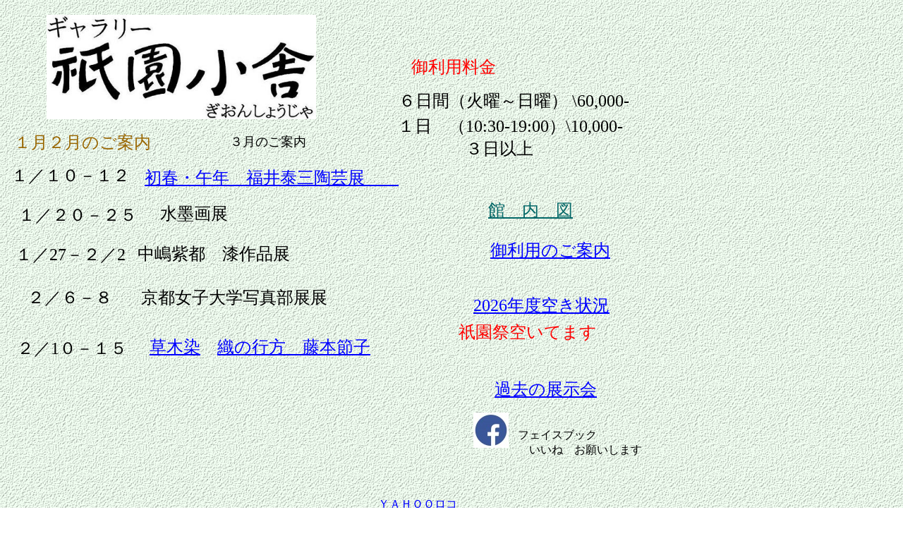

--- FILE ---
content_type: text/html
request_url: http://gion-syouja.net/top.html
body_size: 19649
content:
<!DOCTYPE HTML PUBLIC "-//W3C//DTD HTML 4.01 Transitional//EN">
<HTML>
<HEAD>
<meta http-equiv="Content-Type" content="text/html; charset=UTF-8">
<meta name="GENERATOR" content="JustSystems Homepage Builder Version 23.0.1.0 for Windows">
<meta http-equiv="Content-Style-Type" content="text/css">
<meta name="justsystems:HPB-Input-Mode" content="mode/flm; pagewidth=940; pageheight=1200">
<TITLE>祗園小舎トップ</TITLE>
<STYLE type="text/css">
<!--
FONT{
	  
    
    
    
    
				
				
				
				
				
				
				
				
				
				
				
				
				
				
				
				
				
				
				
				
				
				
				
				
				
				
  font-family : "ＭＳ ゴシック";
  font-weight : normal;
}
B{
	  
    
    
    
    
				
				
				
				
				
				
				
				
				
				
				
				
				
				
				
				
				
				
				
				
				
				
				
				
				
				
  font-weight : normal;
}
-->
</STYLE>
<LINK rel="stylesheet" type="text/css" href="table.css" id="HPB_TABLE_CSS_ID_">
</HEAD>
<body background="wallppr082.gif" vlink="#0000ff" alink="#cc00cc" link="#0000ff">
<div style="top : 21px;left : 66px;
  position : absolute;
  z-index : 19;
" id="Layer2"><IMG src="top-logo.jpg" width="382" height="148" border="0"></div>
<div style="width : 220px;top : 63px;left : 583px;
  position : absolute;
  z-index : 3;
  height : 62px;
" id="Layer7">
  <P><FONT color="#ff0000" size="+2">御利用料金</FONT></P>
</div>
<div style="width : 360px;top : 111px;left : 565px;
  position : absolute;
  z-index : 4;
  height : 34px;
" id="Layer8">
  <P><font size="+2"><b>６日間（火曜～日曜） \60,000-</b></font></P>
</div>
<div style="top : 236px;left : 205px;
	position : absolute;
	z-index : 133;
" id="Layer124"><font size="+2" face="ＤＨＰ平成ゴシックW5"><a href="hagaki4/26.1.2.3/img2601taizo.jpg" target="_blank">初春・午年　福井泰三陶芸展　　</a></font></div>
<div style="top : 234px;left : 166px;
	position : absolute;
	z-index : 79;
" id="Layer52"></div>
<div style="top : 436px;left : 22px;
	position : absolute;
	z-index : 49;
" id="Layer66"></div>
<div style="top : 254px;left : 176px;
	position : absolute;
	z-index : 43;
" id="Layer74"></div>
<div style="top : 238px;left : 207px;
	position : absolute;
	z-index : 42;
" id="Layer59"><font size="+2" face="ＤＨＰ平成ゴシックW5"><a href="hagaki3/18.0304/img1804botani-k.jpg" target="_blank"></a>　　</font></div>
<div style="top : 239px;left : 159px;
	position : absolute;
	z-index : 66;
" id="Layer131"></div>
<div style="top : 239px;left : 162px;
	position : absolute;
	z-index : 65;
" id="Layer129"></div>
<div style="top : 239px;left : 190px;
	position : absolute;
	z-index : 59;
" id="Layer116"></div>
<div style="top : 243px;left : 192px;
	position : absolute;
	z-index : 52;
" id="Layer14"></div>
<div style="top : 244px;left : 178px;
	position : absolute;
	z-index : 93;
" id="Layer75"></div>
<div style="top : 245px;left : 161px;
	position : absolute;
	z-index : 76;
" id="Layer45"></div>
<div style="top : 247px;left : 167px;
	position : absolute;
	z-index : 47;
" id="Layer83"></div>
<div style="top : 264px;left : 192px;
	position : absolute;
	z-index : 45;
" id="Layer67"></div>
<div style="top : 306px;left : 28px;
	position : absolute;
	z-index : 50;
" id="Layer84"></div>
<div style="top : 306px;left : 152px;
	position : absolute;
	z-index : 74;
" id="Layer35"></div>
<div style="top : 307px;left : 173px;
	position : absolute;
	z-index : 102;
" id="Layer93"></div>
<div style="top : 307px;left : 183px;
	position : absolute;
	z-index : 86;
" id="Layer63"></div>
<div style="top : 259px;left : 201px;
	position : absolute;
	z-index : 41;
" id="Layer54"></div>
<div style="top : 163px;left : 564px;
  position : absolute;
  z-index : 5;
  width : 360px;
  height : 17px;
	visibility : visible;
" id="Layer9"><b><font size="+2">１日　（10:30-19:00）\10,000-<br>
　　　　３日以上<br>
</font></b><br>
</div>
<div style="top : 289px;left : 26px;
	position : absolute;
	z-index : 120;
" id="Layer108"><font size="+2" face="ＤＨＰ平成ゴシックW5">１／２０－２５<br>
</font></div>
<div style="top : 287px;left : 227px;
	position : absolute;
	z-index : 134;
" id="Layer127"><font size="+2" face="ＤＨＰ平成ゴシックW5">水墨画展　　</font></div>
<div style="top : 246px;left : 172px;
	position : absolute;
	z-index : 88;
" id="Layer65"></div>
<div style="top : 259px;left : 205px;
	position : absolute;
	z-index : 40;
" id="Layer10"></div>
<div style="top : 250px;left : 201px;
	position : absolute;
	z-index : 33;
" id="Layer22"></div>
<div style="top : 251px;left : 159px;
	position : absolute;
	z-index : 68;
" id="Layer133"></div>
<div style="top : 253px;left : 164px;
	position : absolute;
	z-index : 70;
" id="Layer126"></div>
<div style="top : 254px;left : 4px;
	position : absolute;
	z-index : 27;
" id="Layer27"></div>
<div style="top : 260px;left : 199px;
	position : absolute;
	z-index : 37;
" id="Layer20"></div>
<div style="top : 265px;left : 170px;
	position : absolute;
	z-index : 38;
" id="Layer21"></div>
<div style="top : 239px;left : 264px;
	position : absolute;
	z-index : 26;
" id="Layer34"></div>
<div style="top : 239px;left : 307px;
	position : absolute;
	z-index : 85;
" id="Layer62"></div>
<div style="top : 240px;left : 143px;
	position : absolute;
	z-index : 62;
" id="Layer125"></div>
<div style="top : 240px;left : 175px;
	position : absolute;
	z-index : 96;
" id="Layer55"></div>
<div style="top : 242px;left : 157px;
	position : absolute;
	z-index : 73;
" id="Layer41"></div>
<div style="top : 243px;left : 112px;
	position : absolute;
	z-index : 30;
" id="Layer18"></div>
<div style="top : 246px;left : 206px;
	position : absolute;
	z-index : 39;
" id="Layer50"></div>
<div style="top : 249px;left : 155px;
	position : absolute;
	z-index : 48;
" id="Layer72"></div>
<div style="width : 128px;top : 249px;left : 183px;
  position : absolute;
  z-index : 9;
" id="Layer15"></div>
<div style="width : 200px;top : 266px;left : 692px;
  position : absolute;
  z-index : 6;
  height : 62px;
" id="Layer11">
  <P><FONT size="+1" color="#006666" face="AR P勘亭流H"><FONT size="+1" color="#006666" face="ＭＳ Ｐ明朝"><A href="web/gallery/syoja2.html" target="_self"><FONT size="+2"><font size="+1" color="#006666" face="AR P勘亭流H"><font face="ＭＳ Ｐ明朝"><font size="+2">館　内　図</font></font></font></FONT></A></FONT></FONT></P>
</div>
<div style="top : 284px;left : 175px;
	position : absolute;
	z-index : 129;
" id="Layer112"><font size="+2" face="ＤＨＰ平成ゴシックW5">　　　　</font></div>
<div style="top : 406px;left : 200px;
	position : absolute;
	z-index : 135;
" id="Layer128"><font size="+2" face="ＤＨＰ平成ゴシックW5">京都女子大学写真部展展　　</font></div>
<div style="top : 406px;left : 39px;
	position : absolute;
	z-index : 114;
" id="Layer53"><font size="+2" face="ＤＨＰ平成ゴシックW5">２／６－８<br>
</font></div>
<div style="width : 390px;top : 689px;left : 500px;
  position : absolute;
  z-index : 18;
" id="Layer31">
  <P><a href="https://loco.yahoo.co.jp/place/g-fiYZAwb0ssg/map/" target="_blank">　 　ＹＡＨＯＯロコ</a></P>
</div>
<div style="top : 792px;left : 534px;
  position : absolute;
  z-index : 22;
" id="Layer5"><IMG src="csyouja-njmap.JPG" width="314" height="230" border="0"></div>
<div style="top : 320px;left : 40px;
  position : absolute;
  z-index : 21;
" id="Layer32"></div>
<div style="top : 322px;left : 178px;
	position : absolute;
	z-index : 98;
" id="Layer82"></div>
<div style="top : 338px;left : 187px;
	position : absolute;
	z-index : 130;
" id="Layer120"><font size="+2" face="ＤＨＰ平成ゴシックW5">　　　</font></div>
<div style="top : 408px;left : 167px;
	position : absolute;
	z-index : 91;
" id="Layer70"></div>
<div style="top : 409px;left : 17px;
	position : absolute;
	z-index : 103;
" id="Layer94"></div>
<div style="top : 410px;left : 150px;
	position : absolute;
	z-index : 104;
" id="Layer95"></div>
<div style="top : 362px;left : 165px;
	position : absolute;
	z-index : 83;
" id="Layer60"></div>
<div style="top : 366px;left : 159px;
	position : absolute;
	z-index : 99;
" id="Layer85"></div>
<div style="width : 6px;top : 536px;left : 860px;
  position : absolute;
  z-index : 17;
" id="Layer30"></div>
<div style="top : 480px;left : 610px;
  position : absolute;
  z-index : 15;
" id="Layer28"></div>
<div style="width : 409px;top : 748px;left : 517px;
  position : absolute;
  z-index : 16;
  height : 34px;
" id="Layer29">
  <P>地図クリックで　京阪　衹園四条駅からのアクセス分かります</P>
</div>
<div style="top : 608px;left : 235px;
	position : absolute;
	z-index : 36;
" id="Layer37"></div>
<div style="top : 611px;left : 313px;
	position : absolute;
	z-index : 55;
" id="Layer99"></div>
<div style="width : 120px;top : 727px;left : 146px;
  position : absolute;
  z-index : 23;
" id="Layer16"></div>
<div style="width : 428px;top : 759px;left : 38px;
  position : absolute;
  z-index : 2;
  height : 156px;
" id="Layer1"><font size="+2" color="#cc3300">京都・祗園　四条通縄手東入る　北側<BR>
</font><BR>
<b><font size="+2">京阪衹園四条駅より北側アーケードを<br>
　　　　　　八坂神社方向　徒歩２分</font><font size="+1"><BR>
　</font></b><font size="+2"><br>
　ＴＥＬ（０７５）５５１－３８２８</font><BR>
</div>
<div style="top : 622px;left : 82px;
	position : absolute;
	z-index : 29;
" id="Layer36"></div>
<div style="top : 920px;left : 278px;
  position : absolute;
  z-index : 13;
  width : 62px;
  height : 32px;
" id="Layer25">
  <P><A href="link.html">Ｌ Ｉ Ｎ Ｋ</A></P>
</div>
<div style="top : 936px;left : 204px;
  position : absolute;
  z-index : 25;
" id="Layer38"><A href="parm-gaiyo.html" target="_self">会社概要</A></div>
<div style="width : 80px;top : 180px;left : 80px;
  position : absolute;
  z-index : 1;
  height : 60px;
" id="Layer4"></div>
<div style="width : 256px;top : 186px;left : 20px;
  position : absolute;
  z-index : 8;
  height : 51px;
" id="Layer13"><FONT size="+2" color="#996600"><B>１月２月のご案内</B></FONT></div>
<div style="width : 173px;top : 189px;left : 326px;
  position : absolute;
  z-index : 10;
  height : 44px;
" id="Layer23"><FONT size="+1"><font size="+1">３月のご案内</font></FONT>
</div>
<div style="top : 232px;left : 196px;
	position : absolute;
	z-index : 127;
" id="Layer118"><font size="+2" face="ＤＨＰ平成ゴシックW5">　　　</font></div>
<div style="top : 233px;left : 16px;
	position : absolute;
	z-index : 118;
" id="Layer106"><font size="+2" face="ＤＨＰ平成ゴシックW5">１／１０－１２<br>
</font></div>
<div style="top : 246px;left : 155px;
	position : absolute;
	z-index : 81;
" id="Layer57"></div>
<div style="top : 318px;left : 159px;
	position : absolute;
	z-index : 80;
" id="Layer56"></div>
<div style="top : 223px;left : 158px;
	position : absolute;
	z-index : 58;
" id="Layer113"></div>
<div style="top : 223px;left : 160px;
	position : absolute;
	z-index : 101;
	width : 498px;
	height : 56px;
" id="Layer91"></div>
<div style="top : 345px;left : 22px;
	position : absolute;
	z-index : 137;
" id="Layer134"><font size="+2" face="ＤＨＰ平成ゴシックW5">１／27－２／2<br>
</font></div>
<div style="top : 344px;left : 195px;
	position : absolute;
	z-index : 138;
" id="Layer136"><font size="+2" face="ＤＨＰ平成ゴシックW5">中嶋紫都　漆作品展　　</font></div>
<div style="top : 296px;left : 182px;
	position : absolute;
	z-index : 89;
" id="Layer68"></div>
<div style="top : 297px;left : 192px;
	position : absolute;
	z-index : 123;
" id="Layer114"></div>
<div style="top : 304px;left : 150px;
	position : absolute;
	z-index : 107;
" id="Layer92"></div>
<div style="top : 229px;left : 178px;
	position : absolute;
	z-index : 60;
" id="Layer49"></div>
<div style="top : 232px;left : 172px;
	position : absolute;
	z-index : 111;
" id="Layer101"></div>
<div style="top : 232px;left : 176px;
	position : absolute;
	z-index : 106;
" id="Layer87"><font size="+2" face="ＤＨＰ平成ゴシックW5">　</font></div>
<div style="top : 234px;left : 156px;
	position : absolute;
	z-index : 63;
" id="Layer104"></div>
<div style="top : 234px;left : 185px;
	position : absolute;
	z-index : 51;
" id="Layer88"></div>
<div style="top : 235px;left : 168px;
	position : absolute;
	z-index : 113;
" id="Layer42"></div>
<div style="top : 236px;left : 149px;
	position : absolute;
	z-index : 54;
" id="Layer86"></div>
<div style="top : 319px;left : 488px;
	position : absolute;
	z-index : 61;
" id="Layer121">
</div>
<div style="top : 238px;left : 176px;
	position : absolute;
	z-index : 46;
" id="Layer76"></div>
<div style="top : 238px;left : 181px;
	position : absolute;
	z-index : 121;
" id="Layer111"></div>
<div style="top : 238px;left : 184px;
	position : absolute;
	z-index : 56;
" id="Layer109"></div>
<div style="top : 238px;left : 197px;
	position : absolute;
	z-index : 44;
" id="Layer77"></div>
<div style="top : 238px;left : 198px;
	position : absolute;
	z-index : 53;
" id="Layer71"></div>
<div style="top : 520px;left : 701px;
  position : absolute;
  z-index : 11;
" id="Layer17">
  <P><A href="kakoten.html"><FONT size="+2">過去の展示会</FONT></A></P>
</div>
<div style="top : 476px;left : 688px;
	position : absolute;
	z-index : 32;
" id="Layer43"></div>
<div style="top : 269px;left : 270px;
	position : absolute;
	z-index : 31;
" id="Layer6"></div>
<div style="top : 279px;left : 163px;
	position : absolute;
	z-index : 97;
" id="Layer80"></div>
<div style="top : 352px;left : 174px;
	position : absolute;
	z-index : 90;
" id="Layer69"></div>
<div style="top : 356px;left : 161px;
	position : absolute;
	z-index : 112;
" id="Layer97"></div>
<div style="top : 356px;left : 164px;
	position : absolute;
	z-index : 105;
" id="Layer81"></div>
<div style="top : 476px;left : 212px;
	position : absolute;
	z-index : 136;
" id="Layer130"><font size="+2" face="ＤＨＰ平成ゴシックW5"><a href="hagaki4/26.1.2.3/img2602fuji1.jpg" target="_blank">草木染</a>　<a href="hagaki4/26.1.2.3/img2602fuji2.jpg" target="_blank">織の行方　藤本節子</a>　　</font></div>
<div style="top : 477px;left : 29px;
	position : absolute;
	z-index : 109;
" id="Layer98"></div>
<div style="top : 357px;left : 167px;
	position : absolute;
	z-index : 117;
" id="Layer105"><font size="+2" face="ＤＨＰ平成ゴシックW5">　　　</font></div>
<div style="top : 478px;left : 24px;
	position : absolute;
	z-index : 116;
" id="Layer103"><font size="+2" face="ＤＨＰ平成ゴシックW5">２／1０－１５<br>
</font></div>
<div style="top : 309px;left : 171px;
	position : absolute;
	z-index : 82;
" id="Layer58"></div>
<div style="top : 283px;left : 165px;
	position : absolute;
	z-index : 64;
" id="Layer78"></div>
<div style="top : 284px;left : 164px;
	position : absolute;
	z-index : 115;
" id="Layer90"><font size="+2" face="ＤＨＰ平成ゴシックW5">　<br>
　</font></div>
<div style="top : 287px;left : 163px;
	position : absolute;
	z-index : 69;
" id="Layer140"></div>
<div style="top : 287px;left : 190px;
	position : absolute;
	z-index : 57;
" id="Layer110"><font size="+2" face="ＤＨＰ平成ゴシックW5">　　　</font></div>
<div style="top : 293px;left : 167px;
	position : absolute;
	z-index : 77;
" id="Layer46"></div>
<div style="top : 296px;left : 156px;
	position : absolute;
	z-index : 94;
" id="Layer79"></div>
<div style="top : 454px;left : 623px;
	position : absolute;
	z-index : 67;
" id="Layer132"><font size="+2" face="ＤＨＰ平成ゴシックW5">　　　</font></div>
<div style="top : 455px;left : 650px;
	position : absolute;
	z-index : 128;
" id="Layer119"><font size="+1" color="#006666" face="AR P勘亭流H"><font face="ＭＳ Ｐ明朝"><font size="+2" color="#ff0000">祇園祭空いてます　</font></font></font></div>
<div style="top : 462px;left : 147px;
	position : absolute;
	z-index : 100;
" id="Layer89"><font size="+2" face="ＤＨＰ平成ゴシックW5"><a href="hagaki3/25.0102/img2504botani.jpg" target="_blank"><font size="+1"></font></a></font></div>
<div style="top : 462px;left : 191px;
	position : absolute;
	z-index : 126;
" id="Layer117"></div>
<div style="top : 417px;left : 671px;
  position : absolute;
  z-index : 20;
  width : 201px;
  height : 45px;
" id="Layer3"><font size="+2" color="#000000"><a href="kuseki-jou.html" target="_blank">2026年度空き状況</a></font>
</div>
<div style="top : 585px;left : 671px;
	position : absolute;
	z-index : 34;
" id="Layer47"><a href="http://www.facebook.com/#!/pages/%E3%82%AE%E3%83%A3%E3%83%A9%E3%83%AA%E3%83%BC%E7%A5%97%E5%9C%92%E5%B0%8F%E8%88%8E/389322657832392" target="_blank"><img src="276675_234232874008_1811651202_q.jpg" width="50" height="50" border="0"></a></div>
<div style="top : 591px;left : 734px;
	position : absolute;
	z-index : 35;
	width : 189px;
	height : 57px;
" id="Layer48">
  <p>フェイスブック<br>
  　いいね　お願いします</p>
</div>
<div style="top : 927px;left : 145px;
  position : absolute;
  z-index : 14;

	visibility : visible;
" id="Layer26"><A href="mailto:syouja-toiawase@ymail.plala.or.jp?Subject=パンフレット希望"><IMG src="bu01_ml.gif" width="42" height="42" border="0"></A></div>
<div style="top : 339px;left : 695px;
  position : absolute;
  z-index : 7;
  visibility : visible;
  width : 270px;
  height : 32px;
" id="Layer12"><FONT size="+3" color="#cccc00" face="AR P勘亭流H"><FONT size="+2" color="#006666" face="ＭＳ Ｐ明朝"><A href="yakkan.html" target="_self">御利用のご案内</A></FONT><BR>
</FONT></div>
<div style="top : 341px;left : 192px;
	position : absolute;
	z-index : 71;
	width : 357px;
	height : 47px;
" id="Layer135"></div>
<div style="top : 350px;left : 175px;
	position : absolute;
	z-index : 124;
" id="Layer102"></div>
<div style="top : 358px;left : 177px;
	position : absolute;
	z-index : 75;
" id="Layer40"></div>
<div style="top : 360px;left : 163px;
	position : absolute;
	z-index : 108;
" id="Layer96"></div>
<div style="top : 373px;left : 163px;
	position : absolute;
	z-index : 78;
" id="Layer51"></div>
<div style="top : 391px;left : 183px;
	position : absolute;
	z-index : 131;
" id="Layer122"></div>
<div style="top : 389px;left : 193px;
	position : absolute;
	z-index : 95;
" id="Layer44"></div>
<div style="top : 403px;left : 164px;
	position : absolute;
	z-index : 119;
" id="Layer107"></div>
<div style="top : 406px;left : 167px;
	position : absolute;
	z-index : 110;
" id="Layer100"><font size="+2" face="ＤＨＰ平成ゴシックW5">　</font></div>
<div style="top : 406px;left : 181px;
	position : absolute;
	z-index : 125;
" id="Layer115"></div>
<div style="top : 463px;left : 176px;
	position : absolute;
	z-index : 92;
" id="Layer73"></div>
<div style="top : 410px;left : 168px;
	position : absolute;
	z-index : 84;
" id="Layer61"></div>
<div style="top : 413px;left : 154px;
	position : absolute;
	z-index : 87;
" id="Layer64"><font size="+2" face="ＤＨＰ平成ゴシックW5">　</font></div>
<div style="top : 417px;left : 182px;
	position : absolute;
	z-index : 72;
" id="Layer33"></div>
<div style="top : 492px;left : 35px;
	position : absolute;
	z-index : 28;
" id="Layer39"></div>
<div style="width : 70px;top : 900px;left : 430px;
  position : absolute;
  z-index : 12;
  height : 132px;
" id="Layer24"></div>
<div style="top : 430px;left : 40px;
  position : absolute;
  z-index : 24;
" id="Layer19"></div>
<div style="top : 446px;left : 201px;
	position : absolute;
	z-index : 132;
" id="Layer123"></div>
</body>
</HTML>

--- FILE ---
content_type: text/css
request_url: http://gion-syouja.net/table.css
body_size: 2682
content:
/*------------ table style set ------------*/
.hpb-cnt-tb1{		
	background-color: #333333;
	border-top-width: 1px;
	border-right-width: 0px;
	border-bottom-width: 0px;
	border-left-width: 1px;
	border-top-style: solid;
	border-right-style: solid;
	border-bottom-style: solid;
	border-left-style: solid;
	border-top-color: #333333;
	border-right-color: #333333;
	border-bottom-color: #333333;
	border-left-color: #333333;
}
.hpb-cnt-tb2{		
	background-color: #333333;
	border: 1px solid #333333;
}
.hpb-cnt-tb3{		
	background-color: #333333;
	border: 0px solid #333333;
}
.hpb-cnt-tb-th1 {		
	background-color: #BBBBBB;
	font-size: 80%;
	color: #333333;
	border-top-width: 0px;
	border-right-width: 1px;
	border-bottom-width: 1px;
	border-left-width: 0px;
	border-top-style: solid;
	border-right-style: solid;
	border-bottom-style: solid;
	border-left-style: solid;
	border-top-color: #333333;
	border-right-color: #333333;
	border-bottom-color: #333333;
	border-left-color: #333333;
}
.hpb-cnt-tb-th2 {		
	background-color: #CCCCCC;
	font-size: 80%;
	color: #333333;
	border: 0px solid #333333;
}
.hpb-cnt-tb-cell1 {		
	background-color: #EEEEEE;
	font-size: 80%;
	color: #333333;
	border-top-width: 0px;
	border-right-width: 1px;
	border-bottom-width: 1px;
	border-left-width: 0px;
	border-top-style: solid;
	border-right-style: solid;
	border-bottom-style: solid;
	border-left-style: solid;
	border-top-color: #333333;
	border-right-color: #333333;
	border-bottom-color: #333333;
	border-left-color: #333333;
}
.hpb-cnt-tb-cell2 {		
	background-color: #FFFFFF;
	font-size: 80%;
	color: #333333;
	border-top-width: 0px;
	border-right-width: 1px;
	border-bottom-width: 1px;
	border-left-width: 0px;
	border-top-style: solid;
	border-right-style: solid;
	border-bottom-style: solid;
	border-left-style: solid;
	border-top-color: #333333;
	border-right-color: #333333;
	border-bottom-color: #333333;
	border-left-color: #333333;
}
.hpb-cnt-tb-cell3 {		
	background-color: #EEEEEE;
	font-size: 80%;
	color: #333333;
	border: 0px solid #333333;
}
.hpb-cnt-tb-cell4 {		
	background-color: #FFFFFF;
	font-size: 80%;
	color: #333333;
	border: 0px solid #333333;
}
.hpb-cnt-tb-cell5 {		
	background-color: #FFFFFF;
	font-size: 80%;
	color: #333333;
	border-top-width: 0px;
	border-right-width: 0px;
	border-bottom-width: 1px;
	border-left-width: 0px;
	border-top-style: solid;
	border-right-style: solid;
	border-bottom-style: solid;
	border-left-style: solid;
	border-top-color: #CCCCCC;
	border-right-color: #CCCCCC;
	border-bottom-color: #CCCCCC;
	border-left-color: #CCCCCC;
}
